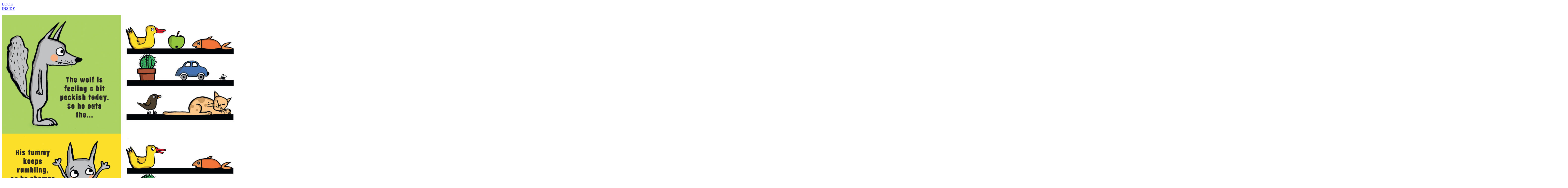

--- FILE ---
content_type: text/html; charset=UTF-8
request_url: https://geckopress.com/?wc-api=WC_Quick_View&product=17215&width=90%25&height=90%25&ajax=true
body_size: 1246
content:
<div class="woocommerce quick-view single-product">

	<div id="product-17215" class="product type-product post-17215 status-publish first instock product_cat-2-5-year product_cat-age product_cat-boardbook product_cat-book-type product_tag-guessing-game-books product_tag-humour product_tag-interactive-boardbooks product_tag-naming product_tag-prediction has-post-thumbnail taxable shipping-taxable product-type-variable has-default-attributes">

		


<div class="look-inside-badge"><a href="look-inside"><p>LOOK<br />INSIDE</p></a></div>
<div id="look-inside" class="modal-content">

    <div class="slider">

        <div class="slider-clip">
            <div class="slider-content" style="width: 500%">
	            	                <div class="slider-item look-inside" style="width: 20%" data-index="0">
		                		                <img src="https://geckopress.com/wp-content/uploads/2019/06/Wolf-and-the-Fly-spread-1-960x480.jpg" />
	                </div>
	            	                <div class="slider-item look-inside" style="width: 20%" data-index="1">
		                		                <img src="https://geckopress.com/wp-content/uploads/2019/06/Wolf-and-the-Fly-spread-2-960x483.jpg" />
	                </div>
	            	                <div class="slider-item look-inside" style="width: 20%" data-index="2">
		                		                <img src="https://geckopress.com/wp-content/uploads/2019/06/Wolf-and-the-Fly-spread-3-960x480.jpg" />
	                </div>
	            	                <div class="slider-item look-inside" style="width: 20%" data-index="3">
		                		                <img src="https://geckopress.com/wp-content/uploads/2019/06/Wolf-and-the-Fly-spread-4-960x481.jpg" />
	                </div>
	            	                <div class="slider-item look-inside" style="width: 20%" data-index="4">
		                		                <img src="https://geckopress.com/wp-content/uploads/2019/06/Wolf-and-the-Fly-spread-5-960x480.jpg" />
	                </div>
	            
            </div>
        </div>

					<a href="" class="arrow prev"></a>
			<a href="" class="arrow next"></a>
			</div>

			<div class="nav">
			<ul>
				<li class="selected" data-index="0"><a href="">Beginning</a></li>

									<li data-index="2"><a href="">Middle</a></li>
				
				<li data-index="4"><a href="">End</a></li>
			</ul>
		</div>
	
</div>

<div class="images">
	<img width="600" height="622" src="https://geckopress.com/wp-content/uploads/2019/06/The-Wolf-and-the-Fly-cover-600x622.jpg" class="attachment-shop_single size-shop_single wp-post-image" alt="The Wolf and the Fly cover" title="The Wolf and the Fly cover" decoding="async" loading="lazy" srcset="https://geckopress.com/wp-content/uploads/2019/06/The-Wolf-and-the-Fly-cover-600x622.jpg 600w, https://geckopress.com/wp-content/uploads/2019/06/The-Wolf-and-the-Fly-cover-290x300.jpg 290w, https://geckopress.com/wp-content/uploads/2019/06/The-Wolf-and-the-Fly-cover-768x796.jpg 768w, https://geckopress.com/wp-content/uploads/2019/06/The-Wolf-and-the-Fly-cover-988x1024.jpg 988w, https://geckopress.com/wp-content/uploads/2019/06/The-Wolf-and-the-Fly-cover-627x650.jpg 627w, https://geckopress.com/wp-content/uploads/2019/06/The-Wolf-and-the-Fly-cover-300x311.jpg 300w, https://geckopress.com/wp-content/uploads/2019/06/The-Wolf-and-the-Fly-cover.jpg 1853w" sizes="auto, (max-width: 600px) 100vw, 600px" /></div>


		<div class="summary entry-summary">
			<h1 itemprop="name" class="product_title entry-title">The Wolf and The Fly</h1>
<ul class="author-illustrator">
            <li>
            <label>Author: </label>
            <a href="https://geckopress.com/author_illustrator/antje-damm/">Antje Damm</a>
        </li>
        </ul>

<!-- ISBN buy now plugin -->
<div class="short-description" itemprop="description">
	<p>The Wolf and The Fly is a delightful guessing, memory, observation and naming game in which one toy after another disappears—temporarily—into the mouth of the hungry little wolf.</p>
<p><strong>Recipient of the New York Times Best Illustrated Children&#8217;s Book Award</strong></p>
<p><strong>Selected for the Children&#8217;s Books Ireland Reading Guide 2022</strong></p>
<div class="row">
<div class="col-md-12 description-card" data-text-type-code="2" data-text-id="378659" data-territory-id="">
<div class="card card-body">
<div class="card-text">
<p>Written and illustrated by  Antje Damm</p>
<p>Translated by Catherine Chidgey</p>
</div>
</div>
</div>
</div>
</div><div class="product_meta">

	
	
		<span class="sku_wrapper">ISBN: <span class="sku">TheWolfandTheFly</span></span>

	
	<span class="posted_in">Categories: <a href="https://geckopress.com/product-category/age/2-5-year/" rel="tag">2-5 year</a>, <a href="https://geckopress.com/product-category/age/" rel="tag">Age</a>, <a href="https://geckopress.com/product-category/book-type/boardbook/" rel="tag">Babies &amp; Toddlers</a>, <a href="https://geckopress.com/product-category/book-type/" rel="tag">Book type</a></span>
	<span class="tagged_as">Tags: <a href="https://geckopress.com/product-tag/guessing-game-books/" rel="tag">guessing game books</a>, <a href="https://geckopress.com/product-tag/humour/" rel="tag">humour</a>, <a href="https://geckopress.com/product-tag/interactive-boardbooks/" rel="tag">interactive boardbooks</a>, <a href="https://geckopress.com/product-tag/naming/" rel="tag">naming</a>, <a href="https://geckopress.com/product-tag/prediction/" rel="tag">prediction</a></span>
	
</div>
		</div>
		<a class="quick-view-detail-button button alt images" href="https://geckopress.com/bookshop/the-wolf-and-the-fly/">View Full Details</a>
	</div>
</div>

